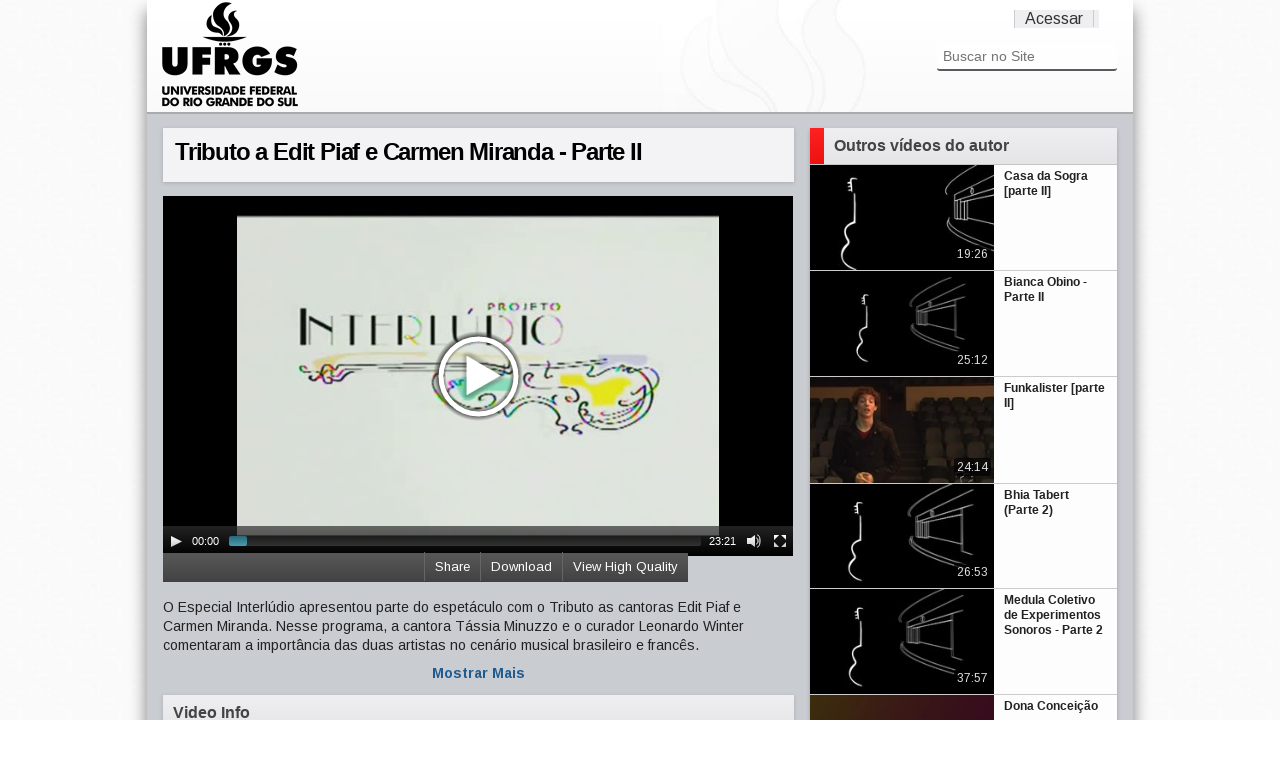

--- FILE ---
content_type: text/html;charset=utf-8
request_url: http://videos.ufrgs.br/ufrgstv/som-no-salao/tributo-a-edit-piaf-e-carmen-miranda-parte-ii
body_size: 39553
content:
<!doctype html>
<!-- paulirish.com/2008/conditional-stylesheets-vs-css-hacks-answer-neither/ -->
<!--[if lt IE 7]> <html class="no-js lt-ie9 lt-ie8 lt-ie7" lang="en"> <![endif]-->
<!--[if IE 7]>    <html class="no-js lt-ie9 lt-ie8" lang="en"> <![endif]-->
<!--[if IE 8]>    <html class="no-js lt-ie9" lang="en"> <![endif]-->
<!--[if gt IE 8]><!-->
<html xmlns="http://www.w3.org/1999/xhtml" class="no-js" lang="en" xml:lang="en" xml:lang="en"><!--<![endif]--><head><base href="http://videos.ufrgs.br/ufrgstv/som-no-salao/tributo-a-edit-piaf-e-carmen-miranda-parte-ii/" /><meta charset="utf-8" /><!-- Set the viewport width to device width for mobile --><title>Tributo a Edit Piaf e Carmen Miranda - Parte II — UFRGS TV</title><!-- Included Google Webfont --><link href="https://fonts.googleapis.com/css?family=PT+Sans|Arimo:400,700" rel="stylesheet" type="text/css" /><!-- Included CSS Files --><link rel="stylesheet" href="/ufrgstv/++theme++UFRGSTube/stylesheets/foundation.css" /><link rel="stylesheet" href="/ufrgstv/++theme++UFRGSTube/stylesheets/video.css" /><!--[if lt IE 9]>
    <link rel="stylesheet" href="/ufrgstv/++theme++UFRGSTube/stylesheets/ie.css">
    <![endif]--><!-- IE Fix for HTML5 Tags --><!--[if lt IE 9]>
    <script src="https://html5shiv.googlecode.com/svn/trunk/html5.js"></script>
    <![endif]--><meta http-equiv="Content-Type" content="text/html; charset=utf-8" /><meta content="O Especial Interlúdio apresentou parte do espetáculo com o Tributo as cantoras Edit Piaf e Carmen Miranda. Nesse programa, a cantora Tássia Minuzzo e o curador Leonardo Winter comentaram a importância das duas artistas no cenário musical brasileiro e francês." name="description" /><meta name="medium" content="video" /><meta name="title" content="Tributo a Edit Piaf e Carmen Miranda - Parte II" /><meta name="description" content="O Especial Interlúdio apresentou parte do espetáculo com o Tributo as cantoras Edit Piaf e Carmen Miranda. Nesse programa, a cantora Tássia Minuzzo e o curador Leonardo Winter comentaram a importância das duas artistas no cenário musical brasileiro e francês." /><meta name="video_height" content="300" /><meta name="video_width" content="525" /><meta property="og:type" content="article" /><meta property="og:url" content="http://videos.ufrgs.br/ufrgstv/som-no-salao/tributo-a-edit-piaf-e-carmen-miranda-parte-ii" /><meta property="og:title" content="Tributo a Edit Piaf e Carmen Miranda - Parte II" /><meta property="og:description" content="O Especial Interlúdio apresentou parte do espetáculo com o Tributo as cantoras Edit Piaf e Carmen Miranda. Nesse programa, a cantora Tássia Minuzzo e o curador Leonardo Winter comentaram a importância das duas artistas no cenário musical brasileiro e francês." /><meta property="og:image" content="http://videos.ufrgs.br/ufrgstv/som-no-salao/tributo-a-edit-piaf-e-carmen-miranda-parte-ii/thumbnailImage_mini" /><meta property="og:video:width" content="525" /><meta property="og:video:height" content="300" /><meta name="generator" content="Plone - http://plone.org" /><span id="css"></span><link rel="alternate" data-kss-base-url="kss-base-url" href="http://videos.ufrgs.br/ufrgstv/som-no-salao/tributo-a-edit-piaf-e-carmen-miranda-parte-ii/" /><style type="text/css" media="all">@import url(http://videos.ufrgs.br/ufrgstv/portal_css/Plumi%20Skin/resourcejquery-cachekey-5a982e0d1c8d4b8a42d9cc5ceccb0aba.css);</style><link rel="stylesheet" type="text/css" media="screen" href="http://videos.ufrgs.br/ufrgstv/portal_css/Plumi%20Skin/public-cachekey-fd392002496138c25151d015892425b0.css" /><link rel="stylesheet" type="text/css" media="screen" href="http://videos.ufrgs.br/ufrgstv/portal_css/Plumi%20Skin/resourceplone.app.discussion.stylesheetsdiscussion-cachekey-9509e1dd9941e791d13296855481af46.css" /><style type="text/css" media="screen">@import url(http://videos.ufrgs.br/ufrgstv/portal_css/Plumi%20Skin/resourceplone.app.jquerytools.dateinput-cachekey-07f35d3a56f6df23b60fcf301e014f1a.css);</style><style type="text/css">@import url(http://videos.ufrgs.br/ufrgstv/portal_css/Plumi%20Skin/contentlicensing-cachekey-d5f1fd2a73014d71e0583d5c8414acab.css);</style><link rel="stylesheet" type="text/css" media="screen" href="http://videos.ufrgs.br/ufrgstv/portal_css/Plumi%20Skin/resourcecollective.mediaelementjsmediaelementplayer.min-cachekey-9ec676aecdd19aa4718ed214ec29b6ad.css" /><style type="text/css" media="screen">@import url(http://videos.ufrgs.br/ufrgstv/portal_css/Plumi%20Skin/resourceplone.contentratings.stylesheetsmain-cachekey-ed81abd7b5d3bf0546ca8b9da332110a.css);</style><style type="text/css" media="screen">@import url(http://videos.ufrgs.br/ufrgstv/portal_css/Plumi%20Skin/resourceqi.portlet.TagClouds.stylesheetstagclouds-cachekey-7b7cc9b19ee4e3df2b17c842c00d08eb.css);</style><link rel="stylesheet" type="text/css" href="http://videos.ufrgs.br/ufrgstv/portal_css/Plumi%20Skin/resourceplone.app.dexterity.overlays-cachekey-b53affd2d8e83045ef330a0090be3818.css" /><link rel="stylesheet" data-rel="kinetic-stylesheet" type="text/kss" href="http://videos.ufrgs.br/ufrgstv/portal_kss/Plumi%20Skin/at-cachekey-de9a3261c5b8ab0e941d11899bd0443a.kss" /><link rel="alternate" type="application/rdf+xml" href="http://videos.ufrgs.br/ufrgstv/som-no-salao/tributo-a-edit-piaf-e-carmen-miranda-parte-ii/rdf" /><link rel="shortcut icon" type="image/x-icon" href="http://videos.ufrgs.br/ufrgstv/favicon.ico" /><link rel="apple-touch-icon" href="http://videos.ufrgs.br/ufrgstv/touch_icon.png" /><link rel="search" href="http://videos.ufrgs.br/ufrgstv/@@search" title="Buscar neste site" /><link rel="image_src" href="http://videos.ufrgs.br/ufrgstv/som-no-salao/tributo-a-edit-piaf-e-carmen-miranda-parte-ii/thumbnailImage_mini" /><link rel="stylesheet" href="http://videos.ufrgs.br/ufrgstv/++resource++collective.mediaelementjs/mediaelementplayer.css" /></head><body dir="ltr" class="template-video_view portaltype-plumivideo site-ufrgstv section-som-no-salao icons-on"><div id="all">
    <div id="upper-container">
        <div class="row no-v-padding header">
            <div class="twelve columns header">
                <a class="main-title" title="UFRGS TV" href="http://videos.ufrgs.br/ufrgstv">
                  <img src="/ufrgstv/++theme++UFRGSTube/stylesheets/images/logo.png" alt="Portal Title" /></a>
                <div class="top-menu">
                    <ul class="header-menu-item" id="language-menu"></ul><ul class="header-menu-item" id="user-menu"><a href="http://videos.ufrgs.br/ufrgstv/login_form" id="personaltools-login">Acessar</a></ul></div>

                <div class="six columns menu">
                     <div class="search"><div id="portal-searchbox">

    <form name="searchform" id="searchGadget_form" action="http://videos.ufrgs.br/ufrgstv/@@search">

        <div class="LSBox">
        <label class="hiddenStructure" for="searchGadget">Busca</label>

        <input name="SearchableText" type="text" size="18" title="Buscar no Site" placeholder="Buscar no Site" accesskey="4" class="searchField" id="searchGadget" /><input class="searchButton" type="submit" value="Buscar" /><div class="searchSection">
            <input id="searchbox_currentfolder_only" class="noborder" type="checkbox" name="path" value="/raiz-ufrgstv/ufrgstv/som-no-salao" /><label for="searchbox_currentfolder_only" style="cursor: pointer">apenas nesta seção</label>
        </div>

        <div class="LSResult" id="LSResult" style=""><div class="LSShadow" id="LSShadow"></div></div>
        </div>
    </form>

    <div id="portal-advanced-search" class="hiddenStructure">
        <a href="http://videos.ufrgs.br/ufrgstv/@@search" accesskey="5">Busca Avançada…</a>
    </div>

</div></div>
                    
                    </div>
            </div>
        </div>
    </div>


    <div id="mid-container">
        <div class="video-content row"><div class="row no-v-padding">
                
                <dl class="portalMessage info" id="kssPortalMessage" style="display:none"><dt>Info</dt>
        <dd></dd>
    </dl></div>

            <div class="eight columns">
                <div class="full row no-top-padding">
                    <div id="video-title" class="light-shade">
                        <h1><span class="" id="parent-fieldname-title-a8ab9e45ce3e4ec58aef0fcaa209155e">
            Tributo a Edit Piaf e Carmen Miranda - Parte II
        </span></h1>
                    <div id="statistics">
    <span id="piwik-playcount" class="discreet" style="display:none; "><span class="views"></span> views</span>
    <span id="piwik-downloads" class="discreet" style="display:none;"> - <span class="views"></span> downloads</span>
</div></div>
                </div>
                <div class="full row no-v-padding">
                    <div class="video"><div id="video-core">
            

            <div id="viewlet-above-content">
<video id="main-video" controls="" preload="metadata" poster="http://videos.ufrgs.br/ufrgstv/som-no-salao/tributo-a-edit-piaf-e-carmen-miranda-parte-ii/thumbnailImage" height="360" width="630"><source type="video/webm" src="http://videos.ufrgs.br:8888/transcoded/http/videos.ufrgs.br/ufrgstv/som-no-salao/tributo-a-edit-piaf-e-carmen-miranda-parte-ii/video_file/webm-low/as-musas-se-encontram-ii-mp4.webm"></source><source type="video/mp4" src="http://videos.ufrgs.br:8888/transcoded/http/videos.ufrgs.br/ufrgstv/som-no-salao/tributo-a-edit-piaf-e-carmen-miranda-parte-ii/video_file/mp4-low/as-musas-se-encontram-ii-mp4.mp4"></source><object type="application/x-shockwave-flash" data="++resource++collective.mediaelementjs/flashmediaelement.swf" width="630" height="360">
       <param name="movie" value="++resource++collective.mediaelementjs/flashmediaelement.swf" /><param name="flashvars" value="controls=true&amp;poster=http://videos.ufrgs.br/ufrgstv/som-no-salao/tributo-a-edit-piaf-e-carmen-miranda-parte-ii/thumbnailImage&amp;file=http://videos.ufrgs.br:8888/transcoded/http/videos.ufrgs.br/ufrgstv/som-no-salao/tributo-a-edit-piaf-e-carmen-miranda-parte-ii/video_file/mp4-low/as-musas-se-encontram-ii-mp4.mp4" /><!-- Image as a last resort --><img title="No video playback capabilities" src="http://videos.ufrgs.br/ufrgstv/som-no-salao/tributo-a-edit-piaf-e-carmen-miranda-parte-ii/thumbnailImage" height="360" width="630" /></object>
</video><!--<style tal:content="string: div.videobar{width: ${width}px}" /> --><style>
    div.videobar {
        position: relative;
        height:29px; 
        background: url('++resource++collective.transcode.images/gradient_light.png') repeat-x scroll 0 0 #333333 !important
    }
    
    div.videobar span {
        padding: 7px 10px; 
        border-left: 1px solid #666666 !important;
        position: relative;
        top: 5px;
    }
    
    div#share-box a{
        border-bottom-width: 0px !important;
    }
    
    div#share-box ul {
        float: left;
        margin: 0;
    }
    
    div.videobar a {
        color: #FFFFFF; 
        font-size: 13px;
    }
    
    div.videobar a:hover span{
        background: none repeat scroll 0 0 #333333 !important;
        text-decoration: underline;
        color: #FFFFFF !important; 
    }
    
    div.download, div.share, div.hi-lo {
        float:right; 
        height:29px;
        z-index: 1000;
    }
    
    div.embed-box {
        font-size:75%;
        display: inline;
        float: right;
    }
    
    div.embed-box textarea {
        height: 40px;
        display: inline;
        width: 215px !important;
    }
    
    ul#dl-links{
        clear:both;
        position: absolute;
        right: 0px;  
        top: 29px;      
        background: none repeat scroll 0 0 #333333 !important;
        z-index: 1000;
        width: 181px !important;
        padding: 10px;
    }
    
    div#share-box{
        position: absolute;
        right: 0px;
        top: 29px;
        clear:both;
        background: none repeat scroll 0 0 #333333 !important;
        z-index: 1000;
        padding: 10px;
        width:330px !important;
        height:40px;
        color: #fff;
    }
    
    div#share-box li{
        list-style: none;
        display: inline;
    }
        
    ul#dl-links li {
        list-style: none;
        display: block;
    }
    
    ul#dl-links a {
        color: #fff !important;
        text-decoration: none;
        border-bottom: none !important;
    }
    
    ul#dl-links a:hover {
        text-decoration: underline;
        color: #fff !important;

    }
    
    div.unisubs-videoTab a span.unisubs-tabTextShare { 
        display: none !important; 
    }
    
    div.unisubs-videoTab-anchoring {
     Â  width: 150px !important;
    }    
</style><div class="videobar">
    <div class="hi-lo">
        <a id="player-low" style="display:none">
            <span>View Standard Quality</span>
        </a>
        <a id="player-high">
            <span>View High Quality</span>
        </a>
    </div>
    <div class="download">
        <a id="download">
            <span>Download</span>
        </a>
    </div>
    <div class="share">
        <a id="share">
            <span>Share</span>
        </a>
    </div>

    <ul id="dl-links" style="display:none"><li><a href="http://videos.ufrgs.br/ufrgstv/som-no-salao/tributo-a-edit-piaf-e-carmen-miranda-parte-ii/at_download/video_file">original (511 MB)</a></li>
        
        <li><a href="http://videos.ufrgs.br:8888/transcoded/http/videos.ufrgs.br/ufrgstv/som-no-salao/tributo-a-edit-piaf-e-carmen-miranda-parte-ii/video_file/mp4-low/as-musas-se-encontram-ii-mp4.mp4">
               mp4 low res</a>
       </li>
        <li><a target="new" href="http://videos.ufrgs.br:8888/transcoded/http/videos.ufrgs.br/ufrgstv/som-no-salao/tributo-a-edit-piaf-e-carmen-miranda-parte-ii/video_file/mp4-high/as-musas-se-encontram-ii-mp4.mp4">
               mp4 high res</a>
       </li>
        <li><a target="new" href="http://videos.ufrgs.br:8888/transcoded/http/videos.ufrgs.br/ufrgstv/som-no-salao/tributo-a-edit-piaf-e-carmen-miranda-parte-ii/video_file/webm-low/as-musas-se-encontram-ii-mp4.webm">
               webm low res</a>
       </li>
        <li><a target="new" href="http://videos.ufrgs.br:8888/transcoded/http/videos.ufrgs.br/ufrgstv/som-no-salao/tributo-a-edit-piaf-e-carmen-miranda-parte-ii/video_file/webm-high/as-musas-se-encontram-ii-mp4.webm">
               webm high res</a>
       </li>
    </ul><div id="share-box" style="display:none">
        <div class="embed-box">
            Embed <textarea rows="1" onclick="this.focus();this.select();">&lt;iframe src='http://videos.ufrgs.br/ufrgstv/som-no-salao/tributo-a-edit-piaf-e-carmen-miranda-parte-ii/embed_view' frameborder='0' width='630' height='460'&gt;&lt;/iframe&gt;</textarea></div>
        <ul><li><a target="_blank" class="twitter-share-button" data-lang="en" href="http://www.twitter.com/share?url=http://videos.ufrgs.br/ufrgstv/som-no-salao/tributo-a-edit-piaf-e-carmen-miranda-parte-ii"><img src="++resource++collective.transcode.images/twitter.png" /></a></li>
            <li><a target="_blank" href="http://www.facebook.com/share.php?u=http://videos.ufrgs.br/ufrgstv/som-no-salao/tributo-a-edit-piaf-e-carmen-miranda-parte-ii"><img src="++resource++collective.transcode.images/facebook.png" /></a></li>
            <li><a class="unisubs" style="display:none" target="_blank"><img src="++resource++collective.transcode.images/unisubs.png" /></a></li>
        </ul></div>
</div>

        
</div>
        </div></div>
                </div>
                <div class="full row no-v-padding">
                    <div id="description"><p class="documentDescription">
            
        <span class="" id="parent-fieldname-description-a8ab9e45ce3e4ec58aef0fcaa209155e">
            O Especial Interlúdio apresentou parte do espetáculo com o Tributo as cantoras Edit Piaf e Carmen Miranda. Nesse programa, a cantora Tássia Minuzzo e o curador Leonardo Winter comentaram a importância das duas artistas no cenário musical brasileiro e francês.
        </span>
    
        </p></div>
                    <div id="full-description" style="display:none;"></div>
                    <a href="/ufrgstv/++theme++UFRGSTube/" class="more">Mostrar Mais</a>
                </div>
                <div class="full row no-v-padding">
                </div>
                <div class="full row no-v-padding">
                    <div class="column-title light-shade">
                        <a>
                            <h4 id="news-title">Video Info</h4>
                        </a>
                    </div>
                </div>
                <div class="full row no-v-padding">
                    <div id="video-info"><div id="video-infos">
            <div class="vcard">
              <table summary="Event details" class="vertical listing"><tbody><tr><th>Duração</th>
                        <td>23:21</td>
                    </tr><tr><th>Tópicos</th>
                      <td>
                        <ul><li>
                            <a href="http://videos.ufrgs.br/ufrgstv/@@search?getCategories=som-no-salao" title="Som no salão" id="som-no-salao" class="category-som-no-salao">Som no salão</a>
                          </li>
                        </ul></td>
                  </tr><tr><th>País</th>
                      <td>
                        <ul><li>
                            <a href="http://videos.ufrgs.br/ufrgstv/@@search?getCountries=brasil" class="country-brasil">Brasil</a>
                          </li>
                        </ul></td>
                  </tr><tr><th>Idioma</th>
                      <td>
                        <ul><li>
                            <a href="http://videos.ufrgs.br/ufrgstv/@@search?getCountries=pt" class="video_language-pt">Português</a>
                          </li>
                        </ul></td>
                  </tr><tr><th>Website</th>
                    <td>
                      <a href="http://hdl.handle.net/10183/118787">http://hdl.handle.net/10183/118787</a>
                    </td>
                  </tr><tr><th>Ano de produção</th>
                    <td>2012</td>
                  </tr></tbody></table></div> <!-- class=vcard -->           
        </div><div id="video-licensing">
          
            <div class="documentByLine" id="copyrightDocumentByLine">

  <div id="copyright-button">
    
    
  </div>

  <div id="copyright-text">
    Copyright 2012,
    by the Contributing Authors.
    
      
      
      All Rights Reserved
    
  </div>

  <div id="copyright-citation">
    <a class="visualNoPrint" id="click-citation" onclick="prompt('A citação para este recurso é apresentado no formato APA. Copie a citação para sua área de transferência para reutilizá-la.', 'WESSFLL, W. S. (21/07/2015). Tributo a Edit Piaf e Carmen Miranda - Parte II. Recuperado 06/12/2025, de UFRGS TV Web site(s): http://videos.ufrgs.br/ufrgstv/som-no-salao/tributo-a-edit-piaf-e-carmen-miranda-parte-ii.')">Citação/Atributo do recurso</a>.     
    <span id="print_citation">WESSFLL, W. S. (21/07/2015). Tributo a Edit Piaf e Carmen Miranda - Parte II. Recuperado 06/12/2025, de UFRGS TV Web site(s): http://videos.ufrgs.br/ufrgstv/som-no-salao/tributo-a-edit-piaf-e-carmen-miranda-parte-ii.</span>
  </div>

</div>

            <!-- cite/attribute resource:
WESSFLL, W. S. (21/07/2015). Tributo a Edit Piaf e Carmen Miranda - Parte II. Recuperado 06/12/2025, de UFRGS TV Web site(s): http://videos.ufrgs.br/ufrgstv/som-no-salao/tributo-a-edit-piaf-e-carmen-miranda-parte-ii.
-->

        </div></div>
                </div>
                
                <div id="video-comments" class="full row no-v-padding"></div>

            </div>

            <div class="four columns sidebar ">
                <div class="sidebar-section shade">
                    <div class="column-title">
                        <span class="column-title-icon"></span>
                        <h4 id="news-title">Outros vídeos do autor</h4>
                    </div>
                    <ul class="video-list"><li class="video-item">
                    <a class="video-download" href="http://videos.ufrgs.br/ufrgstv/som-no-salao/casa-da-sogra-parte-ii/view">
                        <img title="" alt="Casa da Sogra [parte II]" src="http://videos.ufrgs.br/ufrgstv/som-no-salao/casa-da-sogra-parte-ii/thumbnailImage_thumb" /><h5 class="featuredItemTitle">Casa da Sogra [parte II]</h5>
                        <div class="duration">19:26</div>
                        <div class="rollover">
                            Entrevista [parte II] com os integrantes da banda Casa da Sogra e imagens do Show realizado para o projeto Som no Salão....
                            <p><span class="posted-date">08/10/2014</span></p>
                        </div>
                        
                    </a>
                </li><li class="video-item">
                    <a class="video-download" href="http://videos.ufrgs.br/ufrgstv/som-no-salao/bianca-obino-parte-ii-ttttt/view">
                        <img title="" alt="Bianca Obino - Parte II" src="http://videos.ufrgs.br/ufrgstv/som-no-salao/bianca-obino-parte-ii-ttttt/thumbnailImage_thumb" /><h5 class="featuredItemTitle">Bianca Obino - Parte II</h5>
                        <div class="duration">25:12</div>
                        <div class="rollover">
                            O programa Som no Salão apresenta a cantora e compositora Bianca Obino. Bianca, que é formada em canto lírico pela UFRGS, tem lig...
                            <p><span class="posted-date">28/05/2015</span></p>
                        </div>
                        
                    </a>
                </li><li class="video-item">
                    <a class="video-download" href="http://videos.ufrgs.br/ufrgstv/som-no-salao/funkalister-parte-ii/view">
                        <img title="" alt="Funkalister [parte II]" src="http://videos.ufrgs.br/ufrgstv/som-no-salao/funkalister-parte-ii/thumbnailImage_thumb" /><h5 class="featuredItemTitle">Funkalister [parte II]</h5>
                        <div class="duration">24:14</div>
                        <div class="rollover">
                            O Som no Salão apresenta a segunda parte do espetáculo com a banda Funkalister, que integra as atividades do especial Som no Salã...
                            <p><span class="posted-date">01/10/2014</span></p>
                        </div>
                        
                    </a>
                </li><li class="video-item">
                    <a class="video-download" href="http://videos.ufrgs.br/ufrgstv/som-no-salao/bhia-tabert-parte-2-ttttt/view">
                        <img title="" alt="Bhia Tabert (Parte 2)" src="http://videos.ufrgs.br/ufrgstv/som-no-salao/bhia-tabert-parte-2-ttttt/thumbnailImage_thumb" /><h5 class="featuredItemTitle">Bhia Tabert (Parte 2)</h5>
                        <div class="duration">26:53</div>
                        <div class="rollover">
                            Terceira atração do Som no Salão 2015, o show da cantora e compositora Bhia Tabert apresenta a mescla de estilos que caracteriza ...
                            <p><span class="posted-date">07/06/2016</span></p>
                        </div>
                        
                    </a>
                </li><li class="video-item">
                    <a class="video-download" href="http://videos.ufrgs.br/ufrgstv/som-no-salao/medula-coletivo-de-experimentos-sonoros-parte-2/view">
                        <img title="" alt="Medula Coletivo de Experimentos Sonoros - Parte 2" src="http://videos.ufrgs.br/ufrgstv/som-no-salao/medula-coletivo-de-experimentos-sonoros-parte-2/thumbnailImage_thumb" /><h5 class="featuredItemTitle">Medula Coletivo de Experimentos Sonoros - Parte 2</h5>
                        <div class="duration">37:57</div>
                        <div class="rollover">
                            O Medula Coletivo de Experimentos Sonoros foi a penúltima apresentação do projeto Som no Salão 2016. O grupo, formado por profess...
                            <p><span class="posted-date">05/01/2017</span></p>
                        </div>
                        
                    </a>
                </li><li class="video-item">
                    <a class="video-download" href="http://videos.ufrgs.br/ufrgstv/som-no-salao/dona-conceicao/view">
                        <img title="" alt="Dona Conceição" src="http://videos.ufrgs.br/ufrgstv/som-no-salao/dona-conceicao/thumbnailImage_thumb" /><h5 class="featuredItemTitle">Dona Conceição</h5>
                        <div class="duration">01:03:17</div>
                        <div class="rollover">
                            No dia 7 de novembro, o músico e compositor Dona Conceição subiu ao palco do Salão de Atos da UFRGS para lançar seu primeiro disc...
                            <p><span class="posted-date">22/07/2019</span></p>
                        </div>
                        
                    </a>
                </li><li class="video-item">
                    <a class="video-download" href="http://videos.ufrgs.br/ufrgstv/som-no-salao/o.c.l.a.-parte-2-ttttt/view">
                        <img title="" alt="O.C.L.A. (Parte 2) " src="http://videos.ufrgs.br/ufrgstv/som-no-salao/o.c.l.a.-parte-2-ttttt/thumbnailImage_thumb" /><h5 class="featuredItemTitle">O.C.L.A. (Parte 2) </h5>
                        <div class="duration">26:07</div>
                        <div class="rollover">
                            A Orquestra Celestial do Livre Arbítrio tem, como uma das suas principais características, a mistura de diferentes gêneros musica...
                            <p><span class="posted-date">27/01/2016</span></p>
                        </div>
                        
                    </a>
                </li><li class="video-item">
                    <a class="video-download" href="http://videos.ufrgs.br/ufrgstv/som-no-salao/quica-se-fosse-2013-parte-i-ttttt/view">
                        <img title="" alt="Quiçá, se fosse – Parte I" src="http://videos.ufrgs.br/ufrgstv/som-no-salao/quica-se-fosse-2013-parte-i-ttttt/thumbnailImage_thumb" /><h5 class="featuredItemTitle">Quiçá, se fosse – Parte I</h5>
                        <div class="duration">20:10</div>
                        <div class="rollover">
                            A banda Quiçá, se Fosse é a atração do segundo espetáculo do SOM NO SALÃO 2014. Quiçá, se Fosse é formada por Róger Wiest e André...
                            <p><span class="posted-date">17/12/2014</span></p>
                        </div>
                        
                    </a>
                </li><li class="video-item">
                    <a class="video-download" href="http://videos.ufrgs.br/ufrgstv/som-no-salao/banda-calote-parte-2/view">
                        <img title="" alt="Banda Calote (parte 2)" src="http://videos.ufrgs.br/ufrgstv/som-no-salao/banda-calote-parte-2/thumbnailImage_thumb" /><h5 class="featuredItemTitle">Banda Calote (parte 2)</h5>
                        <div class="duration">29:11</div>
                        <div class="rollover">
                            Segunda parte do programa com a banda Calote, registrado durante a apresentação do grupo no Salão de Atos da UFRGS, encerrando o ...
                            <p><span class="posted-date">09/02/2017</span></p>
                        </div>
                        
                    </a>
                </li><li class="video-item">
                    <a class="video-download" href="http://videos.ufrgs.br/ufrgstv/som-no-salao/voo-livre/view">
                        <img title="" alt="Voo Livre" src="http://videos.ufrgs.br/ufrgstv/som-no-salao/voo-livre/thumbnailImage_thumb" /><h5 class="featuredItemTitle">Voo Livre</h5>
                        <div class="duration">39:02</div>
                        <div class="rollover">
                            No dia 11 de outubro de 2017, o Grupo Voo Livre se apresentou no Salão de Atos da UFRGS, dentro do projeto Som no Salão. Com um r...
                            <p><span class="posted-date">02/03/2018</span></p>
                        </div>
                        
                    </a>
                </li><li class="video-item">
                    <a class="video-download" href="http://videos.ufrgs.br/ufrgstv/som-no-salao/bandinha-di-da-do-ii/view">
                        <img title="" alt="Bandinha Di Dá Dó II" src="http://videos.ufrgs.br/ufrgstv/som-no-salao/bandinha-di-da-do-ii/thumbnailImage_thumb" /><h5 class="featuredItemTitle">Bandinha Di Dá Dó II</h5>
                        <div class="duration">26:00</div>
                        <div class="rollover">
                            Entrevistas com o Maestro Mauro Bruzza, vocalista da Bandinha Di Dá Dó, apresentado em outubro de 2012 no Projeto Som no Salão....
                            <p><span class="posted-date">17/08/2015</span></p>
                        </div>
                        
                    </a>
                </li><li class="video-item">
                    <a class="video-download" href="http://videos.ufrgs.br/ufrgstv/som-no-salao/quinteto-canjerana-parte-1/view">
                        <img title="" alt="Quinteto Canjerana - Parte 1" src="http://videos.ufrgs.br/ufrgstv/som-no-salao/quinteto-canjerana-parte-1/thumbnailImage_thumb" /><h5 class="featuredItemTitle">Quinteto Canjerana - Parte 1</h5>
                        <div class="duration">28:36</div>
                        <div class="rollover">
                            A segunda atração do Som no Salão 2016 foi o Quinteto Canjerana. Apresentando seu primeiro CD, Promessa, o grupo quis trazer a mú...
                            <p><span class="posted-date">17/11/2016</span></p>
                        </div>
                        
                    </a>
                </li><li class="video-item">
                    <a class="video-download" href="http://videos.ufrgs.br/ufrgstv/som-no-salao/daniel-debiagi-2-ttttt/view">
                        <img title="" alt="Daniel Debiagi - 2 " src="http://videos.ufrgs.br/ufrgstv/som-no-salao/daniel-debiagi-2-ttttt/thumbnailImage_thumb" /><h5 class="featuredItemTitle">Daniel Debiagi - 2 </h5>
                        <div class="duration">25:49</div>
                        <div class="rollover">
                            Daniel Debiagi foi o último artista a subir ao palco do Salão de Atos da UFRGS na temporada 2018 do Som no Salão. No dia 05 de no...
                            <p><span class="posted-date">02/05/2019</span></p>
                        </div>
                        
                    </a>
                </li><li class="video-item">
                    <a class="video-download" href="http://videos.ufrgs.br/ufrgstv/som-no-salao/conjunto-linhares/view">
                        <img title="" alt="Conjunto Linhares" src="http://videos.ufrgs.br/ufrgstv/som-no-salao/conjunto-linhares/thumbnailImage_thumb" /><h5 class="featuredItemTitle">Conjunto Linhares</h5>
                        <div class="duration">50:02</div>
                        <div class="rollover">
                            O Conjunto Linhares levou ao salão de atos da UFRGS um dos ritmos mais tradicionais da música brasileira: o samba. A banda, que i...
                            <p><span class="posted-date">02/03/2018</span></p>
                        </div>
                        
                    </a>
                </li>
            </ul></div>
            </div>
        </div>
    </div>
    <div class="row separate-thick"></div>

    <div id="lower-container">
        <div class="row footer">
            
        </div>
        
    </div>
    <script src="http://videos.ufrgs.br/ufrgstv/portal_javascripts/Plumi%20Skin/resourceplone.app.jquery-cachekey-b71820406b81d904baf5c6b107cf4630.js"></script><script src="http://videos.ufrgs.br/ufrgstv/portal_javascripts/Plumi%20Skin/resourcecollective.mediaelementjsmediaelement-and-player.min-cachekey-50fa97c2ece835667745e6d3749ee844.js"></script><script src="http://videos.ufrgs.br/ufrgstv/portal_javascripts/Plumi%20Skin/collective.js.jqueryui.custom.min-cachekey-38b420b0b48796bce580bce1a31e80fa.js"></script><script>
        jQuery(function($){
            $.datepicker.setDefaults(
                jQuery.extend($.datepicker.regional['pt-BR'],
                {dateFormat: 'dd/mm/yy'}));
        });
        </script><script>
if (location.href.search('embed_view')!=-1){
    var base_url = location.href.split('/embed_view')[0].replace(/\/$/, "");
} else {
    var base_url = location.href.split('/view')[0].replace(/\/$/, "");
}
    
function getPlayCount() {
    jq.ajax({
        url: base_url + '/@@playcount',
        type: "GET",
        dataType: "json",
        cache: false,
        success: function(data) {
            if (data[0] > 0) {
                jq('#piwik-playcount span.views').html(data[0]);
                jq('#piwik-playcount').fadeIn();
            }
        },
        error: function(){
        }
    });
}

function getDownCount() {
    jq.ajax({
        url: base_url + '/@@downcount',
        type: "GET",
        cache: false,
        dataType: "json",
        success: function(data) {
            if (data[0] > 0) {
                jq('#piwik-downloads span.views').html(data[0]);
                jq('#piwik-downloads').fadeIn();
            }
        },
        error: function(jqXHR, textStatus, errorThrown){
        }
    });
}


jq(window).load(function() {getPlayCount(); getDownCount();});

jq(function () {
    jq(window).load(function() {
        getPlayCount();
        event=Event;
        var trackedPlay = false;
        var trackedDownload = false;
        
        $('video').mediaelementplayer()[0].player.media.addEventListener('play',
            function () {
                if (!trackedPlay){
                    piwikTracker.trackLink(base_url,'link');
                    setTimeout(getPlayCount, 10000);
                    trackedPlay = true;
                }
            },
            event=Event);

        jq("p.download-block a").click(function() {
            if (!trackedDownload){         
                setTimeout("piwikTracker.trackLink(base_url,'download')",1000);
                setTimeout(getDownCount,10000);
                trackedDownload = true;
            }
        });
    
        $('a[href$="at_download/file"]').click(function() {
            if (!trackedDownload){
                setTimeout("piwikTracker.trackLink(base_url,'download')",1000);    
                setTimeout(getDownCount,10000);
                trackedDownload = true;
            }
        });
    
        $('a[href="' + location.href.split('/view')[0] + '"]').click(function() {
            if (!trackedDownload){        
                setTimeout("piwikTracker.trackLink(base_url,'download')",1000);    
                setTimeout(getDownCount,10000);
                trackedDownload = true;
            }
        });
    });
});

</script><script>
var isInIframe = (window.location != window.parent.location) ? true : false;
if (isInIframe){
    var v = $('video#main-video');
    v.width($(window).width());
    v.height($(window).height() - 100);
}

var player = new MediaElementPlayer('video#main-video');
event = Event;


$('div.download').mouseenter(
    function(){
        $('#share-box').hide();
        $('#dl-links').show();
    }
);

$('div.share').mouseenter(
    function(){
        $('#dl-links').hide();
        $('#share-box').show();
        var unisubs_url = $('.unisubs-tabTextShare').parent().attr('href');
        if (unisubs_url){
            $('#share-box a.unisubs').attr('href',unisubs_url);
            $('#share-box a.unisubs').show();
        }
    }      
);

$('div.videobar').mouseleave(
    function(){
        $('#dl-links').fadeOut(500);
        $('#share-box').fadeOut(500)
    }    
);

</script><script language="JavaScript">$(function(){
    $('#player-low').click(function () {
        createCookie('videores', 'low');
        jq('#player-high')[0].style.display = ''; 
        jq('#player-low')[0].style.display = 'none';
        var extension = $('video')[0].currentSrc.split('.')[$('video')[0].currentSrc.split('.').length -1];
        if (extension == 'webm') {
            player.setSrc('http://videos.ufrgs.br:8888/transcoded/http/videos.ufrgs.br/ufrgstv/som-no-salao/tributo-a-edit-piaf-e-carmen-miranda-parte-ii/video_file/webm-low/as-musas-se-encontram-ii-mp4.webm');
        } else {
            player.setSrc('http://videos.ufrgs.br:8888/transcoded/http/videos.ufrgs.br/ufrgstv/som-no-salao/tributo-a-edit-piaf-e-carmen-miranda-parte-ii/video_file/mp4-low/as-musas-se-encontram-ii-mp4.mp4');
        }
        player.play();
        return false
    });
    
    $('#player-high').click(function () {
        createCookie('videores', 'high');
        jq('#player-high')[0].style.display = 'none';
        jq('#player-low')[0].style.display = '';
        var extension = $('video')[0].currentSrc.split('.')[$('video')[0].currentSrc.split('.').length -1];
        if (extension == 'webm') {
            player.setSrc('http://videos.ufrgs.br:8888/transcoded/http/videos.ufrgs.br/ufrgstv/som-no-salao/tributo-a-edit-piaf-e-carmen-miranda-parte-ii/video_file/webm-high/as-musas-se-encontram-ii-mp4.webm');
        } else {
            player.setSrc('http://videos.ufrgs.br:8888/transcoded/http/videos.ufrgs.br/ufrgstv/som-no-salao/tributo-a-edit-piaf-e-carmen-miranda-parte-ii/video_file/mp4-high/as-musas-se-encontram-ii-mp4.mp4');
        }
        player.play();
        return false
    });
       
});</script><script>
// Fullscreen video width fix (unisubs/mediaelementjs conflict)
$('.mejs-fullscreen-button button').live('click',function(){
    $('#main-video').attr('style','');
    if ($(this).parent().hasClass('mejs-unfullscreen')) {
        $('span.unisubs-captionSpan').css('margin-top','auto');
        $('span.unisubs-captionSpan').css('margin-left','40%');
        $('span.unisubs-captionSpan').css('margin-right','auto');
        $('span.unisubs-captionSpan').css('margin-bottom','40px');
    } else {
        $('span.unisubs-captionSpan').css('margin-top','0');
        $('span.unisubs-captionSpan').css('margin-left','0');
    }
});
</script><script>
        // using jQuery
        $('audio').mediaelementplayer();
    </script><script>
    $('.more').live('click', function() {
         $('#full-description').show();
         $('.more').addClass('less').removeClass('more');
         $('.less').text('Mostrar menos');
         return false;
    });

    $('.less').live('click', function() {
         $('#full-description').hide();
         $('.less').addClass('more').removeClass('less');
         $('.more').text('Mostar mais');
         return false;
    });

    function resizePlayer(){ 
        if ($(window).width() < 650 ) {
            mejs.players[0].setPlayerSize($(window).width()-25,($(window).width()-25)/1.75);
            mejs.players[0].setControlsSize();
            $('div.videobar').width($(window).width()-25);
            try{ mejs.players[0].setVideoSize($(window).width()-25,($(window).width()-25)/1.75); } catch(err) {}
        } else {
            $('div.videobar').attr('style','');
        }
    };

    $(document).ready(resizePlayer);
    $(window).resize(resizePlayer);

</script></div></body></html>


--- FILE ---
content_type: text/css; charset=utf-8
request_url: http://videos.ufrgs.br/ufrgstv/++theme++UFRGSTube/stylesheets/video.css
body_size: 2376
content:
.row.video-content {
	background: #c9ccd1;
}

.under .video-actions a {
	display: block;
	float: right;
	padding: 16px 0 10px 0;
}

#video-title {
	padding: 6px 0 12px 12px;
	background: #f3f3f5;
	color: #333;
}

#video-title h1 {
	font-size: 24px;
	font-weight: bold;
	margin: 0;
}

 /* Video Item */

ul.video-list {
	list-style-type: none;
}

ul.video-list li.video-item {
	display: block;
	overflow: auto;
	margin: 0;
    position: relative;
}

ul.video-list li.video-item a {
	overflow: auto;
}

ul.video-list li.video-item a .rollover {
    display:none;
    position: absolute;
    top: 0;
    left: 0;
    bottom: 0;
    padding: 8px;
    overflow: hidden;
    background: #f5f5f7;
    opacity: 0.82;
    width: 60%;
    height: 100%;
    font-size: 12px;
}

ul.video-list li.video-item a .rollover p {
    padding-top: 8px;
    font-size: 12px;
}

ul.video-list li.video-item a:hover .rollover {
    display: block;
}

ul.video-list li.video-item a:hover div.duration {
    display: none;
}

ul.video-list li.video-item div.duration {
    background-color: rgba(0, 0, 0, 0.7);
    border-radius: 3px 3px 3px 3px;
    bottom: 8px;
    color: #DFDFE1;
    display: block;
    float: right;
    font-size: 12px;
    padding: 2px 3px;
    position: absolute;
    right: 126px;
}

ul.video-list li.video-item img {
	display: block;
	float: left;
	width: 60%;
	height: auto;
}

ul.video-list li.video-item h5 {
  float: left;
  width: 40%;
}

 /* Description */

p.documentDescription {
	margin: 0;
}

a.more, a.less {
 	display: block;
 	font-weight: bold;
 	color: #445;
 	margin: 0 0 1em 0;
 	text-align: center;
 }

 div#full-description {
 	background: #dfdfe1;
 	padding: 1em;
 }

/* Video Info */

div#video-info {
	padding: 14px 10px;
	background: #dfdfe1;
}

div.vcard {
	background: #efeff1;
}

div.vcard table.vertical {
	width: 100%;
}

div.vcard table.vertical th, div.vcard table.vertical td {
	border: 0px !important;
}

div.vcard table.vertical tbody th {
	background: #e6e6e7;
}

div.vcard table.vertical th {
	text-align: left;
	width: 28%;
}

div.vcard table.vertical ul {
	margin-bottom: 0px;
}

/* Video Comments */

div.video-comments-title {
	margin-top: 24px;
	border-bottom: 1px solid #ccc;
	top: 0px;
}

#description {
    margin-bottom:10px;
}
 

.videobar span {
    cursor: pointer !important;
}

#content {
    margin-top: -1em !important;
}



--- FILE ---
content_type: text/css;charset=utf-8
request_url: http://videos.ufrgs.br/ufrgstv/portal_css/Plumi%20Skin/resourceqi.portlet.TagClouds.stylesheetstagclouds-cachekey-7b7cc9b19ee4e3df2b17c842c00d08eb.css
body_size: 5141
content:

/* - ++resource++qi.portlet.TagClouds.stylesheets/tagclouds.css - */
@media screen {
/* http://videos.ufrgs.br/ufrgstv/portal_css/++resource++qi.portlet.TagClouds.stylesheets/tagclouds.css?original=1 */
.cloud1 {
font-size: 1.0em;
}
.cloud2 {
font-size: 1.3em;
}
.cloud3 {
font-size: 1.6em;
}
.cloud4 {
font-size: 1.9em;
}
.cloud5 {
font-size: 2.2em;
}
.cloud6 {
font-size: 2.5em;
}
.cloud7 {
font-size: 2.8em;
}

}


/* - ++resource++plone.formwidget.autocomplete/jquery.autocomplete.css - */
@media screen {
/* http://videos.ufrgs.br/ufrgstv/portal_css/++resource++plone.formwidget.autocomplete/jquery.autocomplete.css?original=1 */
.ac_results {
padding: 0px;
border: 1px solid black;
background-color: white;
overflow: hidden;
z-index: 99999;
}
.ac_results ul {
width: 100%;
list-style-position: outside;
list-style: none;
padding: 0;
margin: 0;
}
.ac_results li {
margin: 0px;
padding: 2px 5px;
cursor: default;
display: block;
font: menu;
font-size: 12px;
line-height: 16px;
overflow: hidden;
}
.ac_loading {
background: white url('indicator.gif') right center no-repeat;
}
.ac_odd {
background-color: #eee;
}
.ac_over {
background-color: #0A246A;
color: white;
}

}


/* - ++resource++plone.formwidget.contenttree/contenttree.css - */
@media screen {
/* http://videos.ufrgs.br/ufrgstv/portal_css/++resource++plone.formwidget.contenttree/contenttree.css?original=1 */
.contenttreeWidget {
bottom: 3.5em;
height: auto;
left: 0px;
overflow-y: auto;
margin: 0em 1em;
position: absolute;
right: 0px;
top: 6em;
width: auto;
border: 1px solid #8CACBB;
}
.contenttreeWidget li {
display: block;
padding-left: 1em;
}
.contenttreeWidget .navTreeCurrentItem {
font-weight: bold;
}
.contenttreeWidget .navTreeCurrentItem li {
font-weight: normal;
}
.contenttreeWidget li a {
border-bottom: solid 1px transparent;
}
.contenttreeWidget .navTreeItem a {
border: none;
display: block;
text-decoration: none;
padding-top: 0.2em;
padding-bottom: 0.25em;
}
.contenttreeWidget .navTreeItem a:hover {
border: 1px dotted #205C90;
}
.contenttreeWidget li.navTreeCurrentItem {
border: none !important;
background-color: transparent;
}
.contenttreeWidget li.navTreeCurrentItem > a,
.contenttreeWidget li.navTreeCurrentItem > a:hover {
border: none;
background-color: #205C90;
color: #fff !important;
}
/* */
* html .contentTreeWidget li.navTreeCurrentItem a,
* html .contentTreeWidget li.navTreeCurrentItem a:hover {
height: 1.6em;
}
.contenttreeWindow {
display: none;
position: fixed;
_position: absolute;
background-color: white;
z-index: 100;
}
.contenttreeWindow h2 {
display: block;
top: 0px;
margin: 0px;
}
.contenttreeWindowHeader {
padding: 1em;
}
.contenttreeWindowActions {
position: absolute;
width: 100%;
top: auto;
bottom: 0px;
padding: 1em;
}
.contenttreeWindowBlocker {
z-index: 99;
width: 100%;
height: 100%;
opacity: 0.4;
background-color: black;
top: 0px;
left: 0px;
position: fixed;
_position: absolute;
_top: expression(eval((document.body.scrollTop)?document.body.scrollTop:document.documentElement.scrollTop));
}
.option {
display: block;
}
}


/* - ++resource++plumi.content.stylesheets/main.css - */
@media screen {
/* http://videos.ufrgs.br/ufrgstv/portal_css/++resource++plumi.content.stylesheets/main.css?original=1 */
#video-about {
clear: both;
padding-top: 1em;
}
#no-video-player {
display: block;
margin-top: 2em;
width: 320px;
text-align: center;
text-decoration: none;
}
#video-transcoding {
clear: both;
}
#video-player div {
padding: 0.4em 0 0.6em 0;
font-size: 85%;
}
#video-player textarea {
background: #f4f4f4 url(++resource++plumi.skin.images/homepage_desc.gif) 0 0;
font-size: 90%;
}
#player {
display: block;
width: 320px;
height: 240px;
}
#player-videoview {
display: block;
width: 400px;
height: 300px;
}
#statistics span.discreet {
font-weight: bold;
}
.activeMembersHeader {
margin-bottom: 10px;
}
#video-core, #player-videoview {
width: 525px !important;
}
#video-infos {
width: 205px !important;
}
div.featured-video {
float:right;
margin-top:42px;
}
#content dd.featuredItem {
margin: 0;
clear: both;
}
.featured-video-image,
.featured-item-image {
float: left;
margin: 5px 10px 5px 0px;
padding: 2px;
border: 1px solid #ccc;
}
.featured-video-duration {
float: right;
margin: 0 3em;
}
.featured-video-duration span {
color: #666;
}
.featuredItemDetailsPosted {
display: block;
}
dt.featuredHeader {
color: black;
border-width: 0 0 1px 0;
border-color: #c8dca8;
border-style: solid;
font-size: 120%;
margin-top: -12px;
margin-left: 10px;
margin-right: 10px;
}
.feedButton {
margin-top: 6px;
padding-left: 3px;
}
span.featured-read-more {
clear: left;
float: left;
margin-bottom: 10px;
}
#player-high a, #player-low a {
cursor: pointer;
font-size: 120%;
}
.embed-box span.discreet {
font-size: 130% !important;
color: black;
}
div#featured-item dl#featured-video dl.plumi-categories {
width: 260px;
}
.mejs-time-total .mejs-time-loaded .mejs-time-rail {
width: 261px !important;
}
img.featured-index-page {
border: 0 none;
margin: 15px 25px;
width: 200px;
}
#copyright-button img {
float: left !important;
}
#copyrightDocumentByLine {
text-align: left  !important;
}
#copyright-button {
height: 37px ;
}

}



--- FILE ---
content_type: text/css;charset=utf-8
request_url: http://videos.ufrgs.br/ufrgstv/portal_css/Plumi%20Skin/resourceplone.app.dexterity.overlays-cachekey-b53affd2d8e83045ef330a0090be3818.css
body_size: 155
content:

/* - ploneCustom.css - */
@media all {
/* http://videos.ufrgs.br/ufrgstv/portal_css/ploneCustom.css?original=1 */
/* */
/* */
/* */
/* */
/* */
/* */

}

